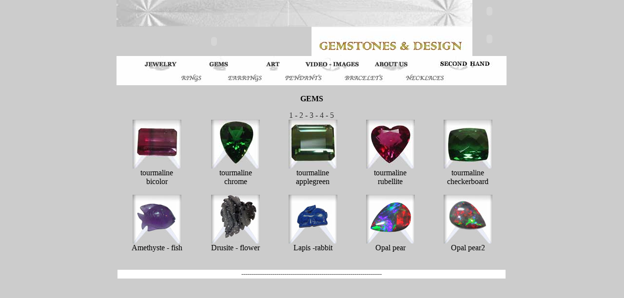

--- FILE ---
content_type: text/html
request_url: http://monacomineral.com/webpages/gemspage2.html
body_size: 19468
content:
<HTML>
<HEAD>
<TITLE>gems-pierres</TITLE>
<META HTTP-EQUIV="Content-Type" CONTENT="text/html; charset=iso-8859-1">
<script language="JavaScript" type="text/JavaScript">
<!--
function MM_openBrWindow(theURL,winName,features) { //v2.0
  window.open(theURL,winName,features);
}

function MM_swapImgRestore() { //v3.0
  var i,x,a=document.MM_sr; for(i=0;a&&i<a.length&&(x=a[i])&&x.oSrc;i++) x.src=x.oSrc;
}

function MM_preloadImages() { //v3.0
  var d=document; if(d.images){ if(!d.MM_p) d.MM_p=new Array();
    var i,j=d.MM_p.length,a=MM_preloadImages.arguments; for(i=0; i<a.length; i++)
    if (a[i].indexOf("#")!=0){ d.MM_p[j]=new Image; d.MM_p[j++].src=a[i];}}
}

function MM_findObj(n, d) { //v4.01
  var p,i,x;  if(!d) d=document; if((p=n.indexOf("?"))>0&&parent.frames.length) {
    d=parent.frames[n.substring(p+1)].document; n=n.substring(0,p);}
  if(!(x=d[n])&&d.all) x=d.all[n]; for (i=0;!x&&i<d.forms.length;i++) x=d.forms[i][n];
  for(i=0;!x&&d.layers&&i<d.layers.length;i++) x=MM_findObj(n,d.layers[i].document);
  if(!x && d.getElementById) x=d.getElementById(n); return x;
}

function MM_swapImage() { //v3.0
  var i,j=0,x,a=MM_swapImage.arguments; document.MM_sr=new Array; for(i=0;i<(a.length-2);i+=3)
   if ((x=MM_findObj(a[i]))!=null){document.MM_sr[j++]=x; if(!x.oSrc) x.oSrc=x.src; x.src=a[i+2];}
}
//-->
</script>
<link href="../style.css" rel="stylesheet" type="text/css">
</HEAD>
<BODY BGCOLOR=#CCCCCC LEFTMARGIN=0 TOPMARGIN=0 MARGINWIDTH=0 MARGINHEIGHT=0 onLoad="MM_preloadImages('../images/tranches-pagemodels/jewelrypage-model/bannerSwapgemstonesA.jpg','../images/tranches-pagemodels/jewelrypage-model/jewelryA.jpg','../images/tranches-pagemodels/jewelrypage-model/gemsA.jpg','../images/tranches-pagemodels/jewelrypage-model/artA.jpg','../images/tranches-pagemodels/jewelrypage-model/imagesA.jpg','../images/tranches-pagemodels/jewelrypage-model/aboutusA.jpg','../images/tranches-pagemodels/jewelrypage-model/contactA.jpg','../images/tranches-pagemodels/jewelrypage-model/ringsA.jpg','../images/tranches-pagemodels/jewelrypage-model/earringsA.jpg','../images/tranches-pagemodels/jewelrypage-model/pendantsA.jpg','../images/tranches-pagemodels/jewelrypage-model/braceletsA.jpg','../images/tranches-pagemodels/jewelrypage-model/necklacesA.jpg')">
<div align="center"> 
  <TABLE WIDTH=800 BORDER=0 CELLPADDING=0 CELLSPACING=0>
    <TR> 
      <TD COLSPAN=26 ROWSPAN=6><TABLE WIDTH=800 BORDER=0 CELLPADDING=0 CELLSPACING=0>
          <TR> 
            <TD COLSPAN=11 ROWSPAN=2> <IMG SRC="../images/tranches-pagemodels/jewelrypage-model/banner1.jpg" WIDTH=730 HEIGHT=55 ALT=""></TD>
            <TD><object classid="clsid:D27CDB6E-AE6D-11cf-96B8-444553540000" codebase="http://download.macromedia.com/pub/shockwave/cabs/flash/swflash.cab#version=6,0,29,0" width="70" height="45">
                <param name="movie" value="../flash/tanz.swf">
                <param name="quality" value="high">
                <embed src="../flash/tanz.swf" quality="high" pluginspage="http://www.macromedia.com/go/getflashplayer" type="application/x-shockwave-flash" width="70" height="45"></embed></object> 
            </TD>
            <TD> <IMG SRC="../images/tranches-pagemodels/jewelrypage-model/spacer.gif" WIDTH=1 HEIGHT=45 ALT=""></TD>
          </TR>
          <TR> 
            <TD ROWSPAN=2><object classid="clsid:D27CDB6E-AE6D-11cf-96B8-444553540000" codebase="http://download.macromedia.com/pub/shockwave/cabs/flash/swflash.cab#version=6,0,29,0" width="70" height="70">
                <param name="movie" value="../flash/gemsources.swf">
                <param name="quality" value="high">
                <embed src="../flash/gemsources.swf" quality="high" pluginspage="http://www.macromedia.com/go/getflashplayer" type="application/x-shockwave-flash" width="70" height="70"></embed></object> 
            </TD>
            <TD> <IMG SRC="../images/tranches-pagemodels/jewelrypage-model/spacer.gif" WIDTH=1 HEIGHT=10 ALT=""></TD>
          </TR>
          <TR> 
            <TD COLSPAN=6><object classid="clsid:D27CDB6E-AE6D-11cf-96B8-444553540000" codebase="http://download.macromedia.com/pub/shockwave/cabs/flash/swflash.cab#version=6,0,29,0" width="400" height="60">
                <param name="movie" value="../flash/hf.swf">
                <param name="quality" value="high">
                <embed src="../flash/hf.swf" quality="high" pluginspage="http://www.macromedia.com/go/getflashplayer" type="application/x-shockwave-flash" width="400" height="60"></embed></object> 
            </TD>
            <TD COLSPAN=5> <a href="gemstonesdesign.html" onMouseOut="MM_swapImgRestore()" onMouseOver="MM_swapImage('Image44','','../images/tranches-pagemodels/jewelrypage-model/bannerSwapgemstonesA.jpg',1)"><img src="../images/tranches-pagemodels/jewelrypage-model/bannerSwapgemstones.jpg" name="Image44" width="330" height="60" border="0"></a></TD>
            <TD> <IMG SRC="../images/tranches-pagemodels/jewelrypage-model/spacer.gif" WIDTH=1 HEIGHT=60 ALT=""></TD>
          </TR>
          <TR> 
            <TD> <a href="jewelrypage-model.html" onMouseOut="MM_swapImgRestore()" onMouseOver="MM_swapImage('Image33','','../images/tranches-pagemodels/jewelrypage-model/jewelryA.jpg',1)"><img src="../images/tranches-pagemodels/jewelrypage-model/jewelry.jpg" name="Image33" width="159" height="30" border="0"></a></TD>
            <TD COLSPAN=2> <a href="gemspage1.html" onMouseOut="MM_swapImgRestore()" onMouseOver="MM_swapImage('Image34','','../images/tranches-pagemodels/jewelrypage-model/gemsA.jpg',1)"><img src="../images/tranches-pagemodels/jewelrypage-model/gems.jpg" name="Image34" width="112" height="30" border="0"></a></TD>
            <TD COLSPAN=2> <a href="artpage.html" onMouseOut="MM_swapImgRestore()" onMouseOver="MM_swapImage('Image35','','../images/tranches-pagemodels/jewelrypage-model/artA.jpg',1)"><img src="../images/tranches-pagemodels/jewelrypage-model/art.jpg" name="Image35" width="100" height="30" border="0"></a></TD>
            <TD COLSPAN=3> <a href="imagespage1.html" onMouseOut="MM_swapImgRestore()" onMouseOver="MM_swapImage('Image36','','../images/tranches-pagemodels/jewelrypage-model/imagesA.jpg',1)"><img src="../images/tranches-pagemodels/jewelrypage-model/images.jpg" name="Image36" width="142" height="30" border="0"></a></TD>
            <TD COLSPAN=2> <a href="aboutus.html" onMouseOut="MM_swapImgRestore()" onMouseOver="MM_swapImage('Image37','','../images/tranches-pagemodels/jewelrypage-model/aboutusA.jpg',1)"><img src="../images/tranches-pagemodels/jewelrypage-model/aboutus.jpg" name="Image37" width="131" height="30" border="0"></a></TD>
            <TD COLSPAN=2> <a href="secondhand.html" onMouseOut="MM_swapImgRestore()" onMouseOver="MM_swapImage('Image38','','../images/tranches-pagemodels/jewelrypage-model/contactA.jpg',1)"><img src="../images/tranches-pagemodels/jewelrypage-model/contact.jpg" name="Image38" width="156" height="30" border="0"></a></TD>
            <TD> <IMG SRC="../images/tranches-pagemodels/jewelrypage-model/spacer.gif" WIDTH=1 HEIGHT=30 ALT=""></TD>
          </TR>
          <TR> 
            <TD COLSPAN=2 valign="top"> <a href="ringspage1.html" onMouseOut="MM_swapImgRestore()" onMouseOver="MM_swapImage('Image39','','../images/tranches-pagemodels/jewelrypage-model/ringsA.jpg',1)"><img src="../images/tranches-pagemodels/jewelrypage-model/rings.jpg" name="Image39" width="200" height="30" border="0"></a></TD>
            <TD COLSPAN=2 valign="top"> <a href="earringspage1.html" onMouseOut="MM_swapImgRestore()" onMouseOver="MM_swapImage('Image40','','../images/tranches-pagemodels/jewelrypage-model/earringsA.jpg',1)"><img src="../images/tranches-pagemodels/jewelrypage-model/earrings.jpg" name="Image40" width="130" height="30" border="0"></a></TD>
            <TD COLSPAN=3 valign="top"><a href="pendantspage1.html" onMouseOut="MM_swapImgRestore()" onMouseOver="MM_swapImage('Image41','','../images/tranches-pagemodels/jewelrypage-model/pendantsA.jpg',1)"><img src="../images/tranches-pagemodels/jewelrypage-model/pendants.jpg" name="Image41" width="125" height="30" border="0"></a> 
            </TD>
            <TD COLSPAN=2 valign="top"> <a href="braceletspage1.html" onMouseOut="MM_swapImgRestore()" onMouseOver="MM_swapImage('Image42','','../images/tranches-pagemodels/jewelrypage-model/braceletsA.jpg',1)"><img src="../images/tranches-pagemodels/jewelrypage-model/bracelets.jpg" name="Image42" width="125" height="30" border="0"></a></TD>
            <TD COLSPAN=3 valign="top"> <a href="necklacespage1.html" onMouseOut="MM_swapImgRestore()" onMouseOver="MM_swapImage('Image43','','../images/tranches-pagemodels/jewelrypage-model/necklacesA.jpg',1)"><img src="../images/tranches-pagemodels/jewelrypage-model/necklaces.jpg" name="Image43" width="220" height="30" border="0"></a></TD>
            <TD> <IMG SRC="../images/tranches-pagemodels/jewelrypage-model/spacer.gif" WIDTH=1 HEIGHT=30 ALT=""></TD>
          </TR>
          <TR> 
            <TD> <IMG SRC="../images/tranches-pagemodels/jewelrypage-model/spacer.gif" WIDTH=159 HEIGHT=1 ALT=""></TD>
            <TD> <IMG SRC="../images/tranches-pagemodels/jewelrypage-model/spacer.gif" WIDTH=41 HEIGHT=1 ALT=""></TD>
            <TD> <IMG SRC="../images/tranches-pagemodels/jewelrypage-model/spacer.gif" WIDTH=71 HEIGHT=1 ALT=""></TD>
            <TD> <IMG SRC="../images/tranches-pagemodels/jewelrypage-model/spacer.gif" WIDTH=59 HEIGHT=1 ALT=""></TD>
            <TD> <IMG SRC="../images/tranches-pagemodels/jewelrypage-model/spacer.gif" WIDTH=41 HEIGHT=1 ALT=""></TD>
            <TD> <IMG SRC="../images/tranches-pagemodels/jewelrypage-model/spacer.gif" WIDTH=29 HEIGHT=1 ALT=""></TD>
            <TD> <IMG SRC="../images/tranches-pagemodels/jewelrypage-model/spacer.gif" WIDTH=55 HEIGHT=1 ALT=""></TD>
            <TD> <IMG SRC="../images/tranches-pagemodels/jewelrypage-model/spacer.gif" WIDTH=58 HEIGHT=1 ALT=""></TD>
            <TD> <IMG SRC="../images/tranches-pagemodels/jewelrypage-model/spacer.gif" WIDTH=67 HEIGHT=1 ALT=""></TD>
            <TD> <IMG SRC="../images/tranches-pagemodels/jewelrypage-model/spacer.gif" WIDTH=64 HEIGHT=1 ALT=""></TD>
            <TD> <IMG SRC="../images/tranches-pagemodels/jewelrypage-model/spacer.gif" WIDTH=86 HEIGHT=1 ALT=""></TD>
            <TD> <IMG SRC="../images/tranches-pagemodels/jewelrypage-model/spacer.gif" WIDTH=70 HEIGHT=1 ALT=""></TD>
            <TD></TD>
          </TR>
        </TABLE></TD>
      <TD> <IMG SRC="../images/tranches-pagemodels/jewelrypage-model/spacer.gif" WIDTH=1 HEIGHT=45 ALT=""></TD>
    </TR>
    <TR> 
      <TD> <IMG SRC="../images/tranches-pagemodels/jewelrypage-model/spacer.gif" WIDTH=1 HEIGHT=10 ALT=""></TD>
    </TR>
    <TR> 
      <TD> <IMG SRC="../images/tranches-pagemodels/jewelrypage-model/spacer.gif" WIDTH=1 HEIGHT=20 ALT=""></TD>
    </TR>
    <TR> 
      <TD> <IMG SRC="../images/tranches-pagemodels/jewelrypage-model/spacer.gif" WIDTH=1 HEIGHT=40 ALT=""></TD>
    </TR>
    <TR> 
      <TD> <IMG SRC="../images/tranches-pagemodels/jewelrypage-model/spacer.gif" WIDTH=1 HEIGHT=30 ALT=""></TD>
    </TR>
    <TR> 
      <TD> <IMG SRC="../images/tranches-pagemodels/jewelrypage-model/spacer.gif" WIDTH=1 HEIGHT=30 ALT=""></TD>
    </TR>
    <TR valign="top"> 
      <TD COLSPAN=26> <table width="800" border="0" cellpadding="0" cellspacing="0">
          <tr valign="middle"> 
            <td height="45" colspan="5"><div align="center"> 
                <p><br>
                  <strong>GEMS</strong></p>
                <p><a href="gemspage1.html">1</a> -<a href="gemspage2.html"> 
                  2</a> - <a href="gemspage3.html">3</a> - <a href="gemspage4.html">4</a> 
                  - <a href="gemspage5.html">5</a></p>
              </div></td>
          </tr>
          <tr> 
            <td><div align="center"><a href="#"><img src="../images/photos/photosgemstones/tourm-bicolorT.jpg" width="100" height="100" border="0" onClick="MM_openBrWindow('../images/photos/photosgemstones/tourm-bicolor.jpg','popup250','resizable=yes,width=250,height=250')"></a></div></td>
            <td><div align="center"><a href="#"><img src="../images/photos/photosgemstones/tourm-chromeT.jpg" width="100" height="100" border="0" onClick="MM_openBrWindow('../images/photos/photosgemstones/tourm-chrome.jpg','popup250','resizable=yes,width=250,height=250')"></a></div></td>
            <td><div align="center"><a href="#"><img src="../images/photos/photosgemstones/tourm-greenT.jpg" width="100" height="100" border="0" onClick="MM_openBrWindow('../images/photos/photosgemstones/tourm-green.jpg','popup250','resizable=yes,width=250,height=250')"></a></div></td>
            <td><div align="center"><a href="#"><img src="../images/photos/photosgemstones/tourm-heartT.jpg" width="100" height="100" border="0" onClick="MM_openBrWindow('../images/photos/photosgemstones/tourm-heart.jpg','popup250','resizable=yes,width=250,height=250')"></a></div></td>
            <td><div align="center"><a href="#"><img src="../images/photos/photosgemstones/tourm-sq-checkerbdT.jpg" width="100" height="100" border="0" onClick="MM_openBrWindow('../images/photos/photosgemstones/tourm-sq-checkerbd.jpg','popup250','resizable=yes,width=250,height=250')"></a></div></td>
          </tr>
          <tr> 
            <td><div align="center"><font size="3">tourmaline<br>
                bicolor</font></div></td>
            <td><div align="center"><font size="3">tourmaline<br>
                chrome</font></div></td>
            <td><div align="center"><font size="3">tourmaline<br>
                applegreen</font></div></td>
            <td><div align="center"><font size="3">tourmaline<br>
                rubellite</font></div></td>
            <td><div align="center"><font size="3">tourmaline<br>
                checkerboard</font></div></td>
          </tr>
          <tr> 
            <td colspan="5">&nbsp;</td>
          </tr>
          <tr> 
            <td height="100"><div align="center"><a href="#"><img src="../images/photos/photosgemstones/amethyste-fishT.jpg" width="100" height="100" border="0" onClick="MM_openBrWindow('../images/photos/photosgemstones/amethyste-fish.jpg','popup250','resizable=yes,width=250,height=250')"></a></div></td>
            <td height="100"><div align="center"><a href="#"><img src="../images/photos/photosgemstones/drusiteT.jpg" width="100" height="100" border="0" onClick="MM_openBrWindow('../images/photos/photosgemstones/drusite.jpg','popup250','resizable=yes,width=250,height=250')"></a></div></td>
            <td height="100"><div align="center"><a href="#"><img src="../images/photos/photosgemstones/lapis-rabbitT.jpg" width="100" height="100" border="0" onClick="MM_openBrWindow('../images/photos/photosgemstones/lapis-rabbit.jpg','popup250','resizable=yes,width=250,height=250')"></a></div></td>
            <td height="100"><div align="center"><a href="#"><img src="../images/photos/photosgemstones/opal-pear-originalT.jpg" width="100" height="100" border="0" onClick="MM_openBrWindow('../images/photos/photosgemstones/opal-pear-original.jpg','popup250','resizable=yes,width=250,height=250')"></a></div></td>
            <td height="100"><div align="center"><a href="#"><img src="../images/photos/photosgemstones/opal-pearT.jpg" width="100" height="100" border="0" onClick="MM_openBrWindow('../images/photos/photosgemstones/opal-pear.jpg','popup250','resizable=yes,width=250,height=250')"></a></div></td>
          </tr>
          <tr> 
            <td><div align="center">Amethyste - fish</div></td>
            <td><div align="center">Drusite - flower</div></td>
            <td><div align="center">Lapis -rabbit</div></td>
            <td><div align="center">Opal pear</div></td>
            <td><div align="center">Opal pear2</div></td>
          </tr>
          <tr> 
            <td colspan="5"> <p>&nbsp;</p>
              <table width="800" height="10" border="0" bordercolor="#333333" bgcolor="#CCCCCC">
                <tr> 
                  <td height="10" valign="top" bgcolor="#FFFFFF"> <div align="center"><font color="#333333" size="2">------------------------------------------------------------------------<a href="mailto:%68%75%67%68%40%68%75%67%68%66%69%73%73%6F%72%65%2E%63%6F%6D"></a><br>
                      </font></div></td>
                </tr>
              </table></td>
          </tr>
        </table></TD>
      <TD> <IMG SRC="../images/tranches-pagemodels/jewelrypage-model/spacer.gif" WIDTH=1 HEIGHT=425 ALT=""></TD>
    </TR>
    <TR> 
      <TD> <IMG SRC="../images/tranches-pagemodels/jewelrypage-model/spacer.gif" WIDTH=39 HEIGHT=1 ALT=""></TD>
      <TD> <IMG SRC="../images/tranches-pagemodels/jewelrypage-model/spacer.gif" WIDTH=61 HEIGHT=1 ALT=""></TD>
      <TD> <IMG SRC="../images/tranches-pagemodels/jewelrypage-model/spacer.gif" WIDTH=39 HEIGHT=1 ALT=""></TD>
      <TD> <IMG SRC="../images/tranches-pagemodels/jewelrypage-model/spacer.gif" WIDTH=20 HEIGHT=1 ALT=""></TD>
      <TD> <IMG SRC="../images/tranches-pagemodels/jewelrypage-model/spacer.gif" WIDTH=41 HEIGHT=1 ALT=""></TD>
      <TD> <IMG SRC="../images/tranches-pagemodels/jewelrypage-model/spacer.gif" WIDTH=10 HEIGHT=1 ALT=""></TD>
      <TD> <IMG SRC="../images/tranches-pagemodels/jewelrypage-model/spacer.gif" WIDTH=49 HEIGHT=1 ALT=""></TD>
      <TD> <IMG SRC="../images/tranches-pagemodels/jewelrypage-model/spacer.gif" WIDTH=12 HEIGHT=1 ALT=""></TD>
      <TD> <IMG SRC="../images/tranches-pagemodels/jewelrypage-model/spacer.gif" WIDTH=39 HEIGHT=1 ALT=""></TD>
      <TD> <IMG SRC="../images/tranches-pagemodels/jewelrypage-model/spacer.gif" WIDTH=20 HEIGHT=1 ALT=""></TD>
      <TD> <IMG SRC="../images/tranches-pagemodels/jewelrypage-model/spacer.gif" WIDTH=20 HEIGHT=1 ALT=""></TD>
      <TD> <IMG SRC="../images/tranches-pagemodels/jewelrypage-model/spacer.gif" WIDTH=21 HEIGHT=1 ALT=""></TD>
      <TD> <IMG SRC="../images/tranches-pagemodels/jewelrypage-model/spacer.gif" WIDTH=17 HEIGHT=1 ALT=""></TD>
      <TD> <IMG SRC="../images/tranches-pagemodels/jewelrypage-model/spacer.gif" WIDTH=12 HEIGHT=1 ALT=""></TD>
      <TD> <IMG SRC="../images/tranches-pagemodels/jewelrypage-model/spacer.gif" WIDTH=30 HEIGHT=1 ALT=""></TD>
      <TD> <IMG SRC="../images/tranches-pagemodels/jewelrypage-model/spacer.gif" WIDTH=25 HEIGHT=1 ALT=""></TD>
      <TD> <IMG SRC="../images/tranches-pagemodels/jewelrypage-model/spacer.gif" WIDTH=33 HEIGHT=1 ALT=""></TD>
      <TD> <IMG SRC="../images/tranches-pagemodels/jewelrypage-model/spacer.gif" WIDTH=25 HEIGHT=1 ALT=""></TD>
      <TD> <IMG SRC="../images/tranches-pagemodels/jewelrypage-model/spacer.gif" WIDTH=42 HEIGHT=1 ALT=""></TD>
      <TD> <IMG SRC="../images/tranches-pagemodels/jewelrypage-model/spacer.gif" WIDTH=25 HEIGHT=1 ALT=""></TD>
      <TD> <IMG SRC="../images/tranches-pagemodels/jewelrypage-model/spacer.gif" WIDTH=33 HEIGHT=1 ALT=""></TD>
      <TD> <IMG SRC="../images/tranches-pagemodels/jewelrypage-model/spacer.gif" WIDTH=31 HEIGHT=1 ALT=""></TD>
      <TD> <IMG SRC="../images/tranches-pagemodels/jewelrypage-model/spacer.gif" WIDTH=36 HEIGHT=1 ALT=""></TD>
      <TD> <IMG SRC="../images/tranches-pagemodels/jewelrypage-model/spacer.gif" WIDTH=50 HEIGHT=1 ALT=""></TD>
      <TD> <IMG SRC="../images/tranches-pagemodels/jewelrypage-model/spacer.gif" WIDTH=14 HEIGHT=1 ALT=""></TD>
      <TD> <IMG SRC="../images/tranches-pagemodels/jewelrypage-model/spacer.gif" WIDTH=56 HEIGHT=1 ALT=""></TD>
      <TD></TD>
    </TR>
  </TABLE>
  <p>&nbsp;</p>
</div>
</BODY>
</HTML>


--- FILE ---
content_type: text/css
request_url: http://monacomineral.com/style.css
body_size: 282
content:
a:visited {
	color: #333333;
	text-decoration: none;
}
a:link {
	color: #333333;
	text-decoration: none;
}
a:hover {
	color: #FF3333;
	text-decoration: none;
}
.body {
	font-family: Georgia, "Times New Roman", Times, serif;
	font-size: 36px;
	font-style: normal;
	color: #663333;
}
